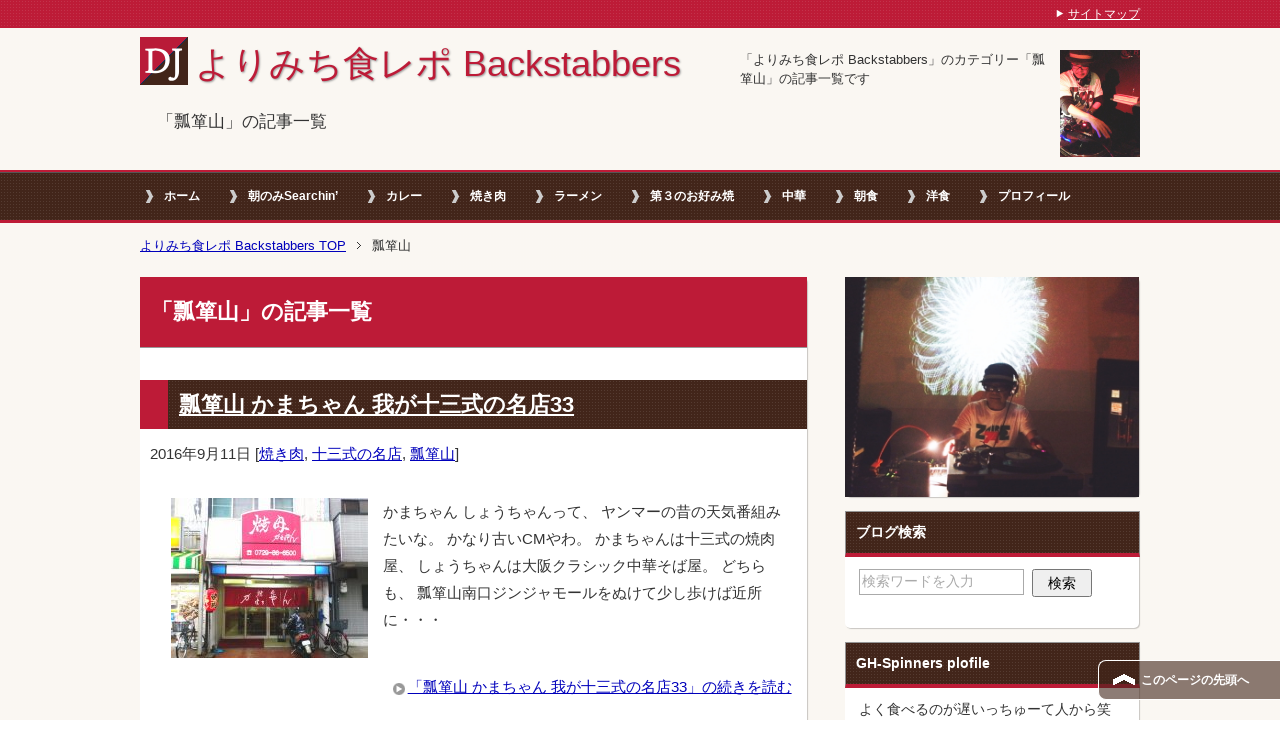

--- FILE ---
content_type: text/html; charset=UTF-8
request_url: http://shoku-repo.com/category/%E7%93%A2%E7%AE%AA%E5%B1%B1/
body_size: 13914
content:
<!DOCTYPE html PUBLIC "-//W3C//DTD XHTML 1.0 Transitional//EN" "http://www.w3.org/TR/xhtml1/DTD/xhtml1-transitional.dtd">
<html xmlns="http://www.w3.org/1999/xhtml" dir="ltr" xml:lang="ja" lang="ja" xmlns:fb="http://www.facebook.com/2008/fbml">
<head>
<meta http-equiv="Content-Type" content="text/html; charset=UTF-8" />
<title>「瓢箪山」の記事一覧 | よりみち食レポ Backstabbers</title>
<meta name="viewport" content="width=device-width, initial-scale=1.0" />
<meta name="keywords" content="食レポ,ブログ,焼き肉" />
<meta name="description" content="「瓢箪山」の記事一覧" />
<meta http-equiv="Content-Style-Type" content="text/css" />
<meta http-equiv="Content-Script-Type" content="text/javascript" />
<!--[if IE]><meta http-equiv="imagetoolbar" content="no" /><![endif]-->

<link rel="stylesheet" href="http://shoku-repo.com/wp-content/themes/keni62_wp_cool_151020/common.css" type="text/css" media="all" />
<link rel="stylesheet" href="http://shoku-repo.com/wp-content/themes/keni62_wp_cool_151020/layout.css" type="text/css" media="all" />
<link rel="stylesheet" href="http://shoku-repo.com/wp-content/themes/keni62_wp_cool_151020/design.css" type="text/css" media="all" />
<link rel="stylesheet" href="http://shoku-repo.com/wp-content/themes/keni62_wp_cool_151020/mobile.css" type="text/css" media="all" />
<link rel="stylesheet" href="http://shoku-repo.com/wp-content/themes/keni62_wp_cool_151020/mobile_layout.css" type="text/css" media="all" />
<link rel="stylesheet" href="http://shoku-repo.com/wp-content/themes/keni62_wp_cool_151020/advanced.css" type="text/css" media="all" />
<link rel="stylesheet" href="http://shoku-repo.com/wp-content/themes/keni62_wp_cool_151020/print.css" type="text/css" media="print" />

<link rel="shortcut icon" type="image/x-icon" href="http://shoku-repo.com/wp-content/themes/keni62_wp_cool_151020/favicon.ico" />
<link rel="apple-touch-icon" href="http://shoku-repo.com/wp-content/themes/keni62_wp_cool_151020/images/home-icon.png" />
<link rel="alternate" type="application/atom+xml" title="よりみち食レポ Backstabbers Atom Feed" href="http://shoku-repo.com/feed/atom/" />
<link rel='dns-prefetch' href='//s.w.org' />
<link rel="alternate" type="application/rss+xml" title="よりみち食レポ Backstabbers &raquo; フィード" href="http://shoku-repo.com/feed/" />
<link rel="alternate" type="application/rss+xml" title="よりみち食レポ Backstabbers &raquo; コメントフィード" href="http://shoku-repo.com/comments/feed/" />
<link rel="alternate" type="application/rss+xml" title="よりみち食レポ Backstabbers &raquo; 瓢箪山 カテゴリーのフィード" href="http://shoku-repo.com/category/%e7%93%a2%e7%ae%aa%e5%b1%b1/feed/" />
		<script type="text/javascript">
			window._wpemojiSettings = {"baseUrl":"https:\/\/s.w.org\/images\/core\/emoji\/12.0.0-1\/72x72\/","ext":".png","svgUrl":"https:\/\/s.w.org\/images\/core\/emoji\/12.0.0-1\/svg\/","svgExt":".svg","source":{"concatemoji":"http:\/\/shoku-repo.com\/wp-includes\/js\/wp-emoji-release.min.js?ver=5.3.20"}};
			!function(e,a,t){var n,r,o,i=a.createElement("canvas"),p=i.getContext&&i.getContext("2d");function s(e,t){var a=String.fromCharCode;p.clearRect(0,0,i.width,i.height),p.fillText(a.apply(this,e),0,0);e=i.toDataURL();return p.clearRect(0,0,i.width,i.height),p.fillText(a.apply(this,t),0,0),e===i.toDataURL()}function c(e){var t=a.createElement("script");t.src=e,t.defer=t.type="text/javascript",a.getElementsByTagName("head")[0].appendChild(t)}for(o=Array("flag","emoji"),t.supports={everything:!0,everythingExceptFlag:!0},r=0;r<o.length;r++)t.supports[o[r]]=function(e){if(!p||!p.fillText)return!1;switch(p.textBaseline="top",p.font="600 32px Arial",e){case"flag":return s([127987,65039,8205,9895,65039],[127987,65039,8203,9895,65039])?!1:!s([55356,56826,55356,56819],[55356,56826,8203,55356,56819])&&!s([55356,57332,56128,56423,56128,56418,56128,56421,56128,56430,56128,56423,56128,56447],[55356,57332,8203,56128,56423,8203,56128,56418,8203,56128,56421,8203,56128,56430,8203,56128,56423,8203,56128,56447]);case"emoji":return!s([55357,56424,55356,57342,8205,55358,56605,8205,55357,56424,55356,57340],[55357,56424,55356,57342,8203,55358,56605,8203,55357,56424,55356,57340])}return!1}(o[r]),t.supports.everything=t.supports.everything&&t.supports[o[r]],"flag"!==o[r]&&(t.supports.everythingExceptFlag=t.supports.everythingExceptFlag&&t.supports[o[r]]);t.supports.everythingExceptFlag=t.supports.everythingExceptFlag&&!t.supports.flag,t.DOMReady=!1,t.readyCallback=function(){t.DOMReady=!0},t.supports.everything||(n=function(){t.readyCallback()},a.addEventListener?(a.addEventListener("DOMContentLoaded",n,!1),e.addEventListener("load",n,!1)):(e.attachEvent("onload",n),a.attachEvent("onreadystatechange",function(){"complete"===a.readyState&&t.readyCallback()})),(n=t.source||{}).concatemoji?c(n.concatemoji):n.wpemoji&&n.twemoji&&(c(n.twemoji),c(n.wpemoji)))}(window,document,window._wpemojiSettings);
		</script>
		<style type="text/css">
img.wp-smiley,
img.emoji {
	display: inline !important;
	border: none !important;
	box-shadow: none !important;
	height: 1em !important;
	width: 1em !important;
	margin: 0 .07em !important;
	vertical-align: -0.1em !important;
	background: none !important;
	padding: 0 !important;
}
</style>
	<link rel='stylesheet' id='yarppWidgetCss-css'  href='http://shoku-repo.com/wp-content/plugins/yet-another-related-posts-plugin/style/widget.css?ver=5.3.20' type='text/css' media='all' />
<link rel='stylesheet' id='wp-block-library-css'  href='http://shoku-repo.com/wp-includes/css/dist/block-library/style.min.css?ver=5.3.20' type='text/css' media='all' />
<link rel='stylesheet' id='wordpress-popular-posts-css-css'  href='http://shoku-repo.com/wp-content/plugins/wordpress-popular-posts/assets/css/wpp.css?ver=5.0.2' type='text/css' media='all' />
<script type='text/javascript' src='http://shoku-repo.com/wp-includes/js/jquery/jquery.js?ver=1.12.4-wp'></script>
<script type='text/javascript' src='http://shoku-repo.com/wp-includes/js/jquery/jquery-migrate.min.js?ver=1.4.1'></script>
<script type='text/javascript'>
/* <![CDATA[ */
var wpp_params = {"sampling_active":"0","sampling_rate":"100","ajax_url":"http:\/\/shoku-repo.com\/wp-json\/wordpress-popular-posts\/v1\/popular-posts","ID":"","token":"f71e7eebf5","debug":""};
/* ]]> */
</script>
<script type='text/javascript' src='http://shoku-repo.com/wp-content/plugins/wordpress-popular-posts/assets/js/wpp-5.0.0.min.js?ver=5.0.2'></script>
<link rel='https://api.w.org/' href='http://shoku-repo.com/wp-json/' />
<link rel="EditURI" type="application/rsd+xml" title="RSD" href="http://shoku-repo.com/xmlrpc.php?rsd" />
<link rel="wlwmanifest" type="application/wlwmanifest+xml" href="http://shoku-repo.com/wp-includes/wlwmanifest.xml" /> 
<meta name="generator" content="WordPress 5.3.20" />
<style type="text/css">.recentcomments a{display:inline !important;padding:0 !important;margin:0 !important;}</style>
<script async src="//pagead2.googlesyndication.com/pagead/js/adsbygoogle.js"></script>
<script>
  (adsbygoogle = window.adsbygoogle || []).push({
    google_ad_client: "ca-pub-3760174107829820",
    enable_page_level_ads: true
  });
</script>

<script>
  (function(i,s,o,g,r,a,m){i['GoogleAnalyticsObject']=r;i[r]=i[r]||function(){
  (i[r].q=i[r].q||[]).push(arguments)},i[r].l=1*new Date();a=s.createElement(o),
  m=s.getElementsByTagName(o)[0];a.async=1;a.src=g;m.parentNode.insertBefore(a,m)
  })(window,document,'script','//www.google-analytics.com/analytics.js','ga');

  ga('create', 'UA-69246761-1', 'auto');
  ga('send', 'pageview');

</script>

</head>

<body class="archive category category-306 col2">

<div id="fb-root"></div>
<div id="container">


<!--▼ヘッダー-->
<div id="header">
<div id="header-in">

<div id="header-title">
<p class="header-logo"><a href="http://shoku-repo.com">よりみち食レポ Backstabbers</a></p>


<h1>「瓢箪山」の記事一覧</h1>
</div>

<div id="header-text">
<div class="right w20"><a href="http://shoku-repo.com/wp-content/uploads/2016/01/GH-Spinners3.jpg" rel="attachment wp-att-1065"><img src="http://shoku-repo.com/wp-content/uploads/2016/01/GH-Spinners3.jpg" alt="GH-Spinners" width="100%"></a></div><p>「よりみち食レポ Backstabbers」のカテゴリー「瓢箪山」の記事一覧です</p>
</div>

</div>
</div>
<!--▲ヘッダー-->


<!--▼グローバルナビ-->
<div id="global-nav">
<dl id="global-nav-in">
<dt class="btn-gnav">メニュー</dt>
<dd class="menu-wrap">
<ul id="menu" class="menu">
<li id="menu-item-778" class="first menu-item menu-item-type-custom menu-item-object-custom menu-item-home menu-item-778"><a href="http://shoku-repo.com/">ホーム</a></li>
<li id="menu-item-3193" class="menu-item menu-item-type-taxonomy menu-item-object-category menu-item-3193"><a href="http://shoku-repo.com/category/%e6%9c%9d%e3%81%ae%e3%81%bf/">朝のみSearchin&#8217;</a></li>
<li id="menu-item-780" class="menu-item menu-item-type-taxonomy menu-item-object-category menu-item-780"><a href="http://shoku-repo.com/category/%e3%82%ab%e3%83%ac%e3%83%bc/">カレー</a></li>
<li id="menu-item-781" class="menu-item menu-item-type-taxonomy menu-item-object-category menu-item-has-children menu-item-781"><a href="http://shoku-repo.com/category/%e7%84%bc%e3%81%8d%e8%82%89/">焼き肉</a><ul class="sub-menu">	<li id="menu-item-784" class="menu-item menu-item-type-taxonomy menu-item-object-category menu-item-784"><a href="http://shoku-repo.com/category/%e5%8d%81%e4%b8%89%e5%bc%8f%e3%81%ae%e5%90%8d%e5%ba%97/">十三式の名店</a></li>
<li id="menu-item-939" class="menu-item menu-item-type-taxonomy menu-item-object-category menu-item-939"><a href="http://shoku-repo.com/category/%e5%8d%81%e4%b8%89%e5%bc%8f%e3%81%ae%e5%90%8d%e5%ba%97-%e7%95%aa%e5%a4%96%e7%b7%a8/">十三式の名店 番外編</a></li>
<li id="menu-item-1850" class="menu-item menu-item-type-taxonomy menu-item-object-category menu-item-1850"><a href="http://shoku-repo.com/category/%e5%8d%93%e4%b8%8a%e3%82%b3%e3%83%b3%e3%83%ad%e5%9b%b3%e9%91%91/">卓上コンロ図鑑</a></li>
</ul></li>
<li id="menu-item-782" class="menu-item menu-item-type-taxonomy menu-item-object-category menu-item-has-children menu-item-782"><a href="http://shoku-repo.com/category/%e3%83%a9%e3%83%bc%e3%83%a1%e3%83%b3/">ラーメン</a><ul class="sub-menu">	<li id="menu-item-785" class="menu-item menu-item-type-taxonomy menu-item-object-category menu-item-785"><a href="http://shoku-repo.com/category/%e5%a4%a7%e9%98%aa%e3%83%a9%e3%83%bc%e3%83%a1%e3%83%b3/">大阪ラーメン</a></li>
</ul></li>
<li id="menu-item-786" class="menu-item menu-item-type-taxonomy menu-item-object-category menu-item-786"><a href="http://shoku-repo.com/category/%e3%81%8a%e5%a5%bd%e3%81%bf%e7%84%bc%e3%81%8d/">第３のお好み焼</a></li>
<li id="menu-item-787" class="menu-item menu-item-type-taxonomy menu-item-object-category menu-item-has-children menu-item-787"><a href="http://shoku-repo.com/category/%e4%b8%ad%e8%8f%af/">中華</a><ul class="sub-menu">	<li id="menu-item-788" class="menu-item menu-item-type-taxonomy menu-item-object-category menu-item-788"><a href="http://shoku-repo.com/category/%e5%8c%97%e4%ba%ac%e6%96%99%e7%90%86/">北京料理</a></li>
</ul></li>
<li id="menu-item-789" class="menu-item menu-item-type-taxonomy menu-item-object-category menu-item-789"><a href="http://shoku-repo.com/category/%e6%9c%9d%e9%a3%9f/">朝食</a></li>
<li id="menu-item-783" class="menu-item menu-item-type-taxonomy menu-item-object-category menu-item-783"><a href="http://shoku-repo.com/category/%e6%b4%8b%e9%a3%9f/">洋食</a></li>
<li id="menu-item-779" class="menu-item menu-item-type-post_type menu-item-object-page menu-item-779"><a href="http://shoku-repo.com/profile/">プロフィール</a></li>
</ul>
</dd>
</dl>
</div>
<!--▲グローバルナビ-->


<!--main-->
<div id="main">
<!--main-in-->
<div id="main-in">

<!--▼パン屑ナビ-->
<div id="breadcrumbs">
<ol>
<li class="first" itemscope="itemscope" itemtype="http://data-vocabulary.org/Breadcrumb"><a href="http://shoku-repo.com" itemprop="url"><span itemprop="title">よりみち食レポ Backstabbers TOP</span></a></li>
<li><span>瓢箪山</span></li>
</ol>
</div>
<!--▲パン屑ナビ-->

<!--▽メイン＆サブ-->
<div id="main-and-sub">

<!--▽メインコンテンツ-->
<div id="main-contents">


<p class="archive-title">「瓢箪山」の記事一覧</p>





<div class="post">
<h2 class="post-title"><a href="http://shoku-repo.com/%e7%84%bc%e3%81%8d%e8%82%89/%e7%93%a2%e7%ae%aa%e5%b1%b1-%e3%81%8b%e3%81%be%e3%81%a1%e3%82%83%e3%82%93-%e6%88%91%e3%81%8c%e5%8d%81%e4%b8%89%e5%bc%8f%e3%81%ae%e5%90%8d%e5%ba%9733/" title="瓢箪山 かまちゃん 我が十三式の名店33">瓢箪山 かまちゃん 我が十三式の名店33</a></h2>
<p class="post-meta m10-l"><span class="post-data">2016年9月11日</span> [<span class="post-cat"><a href="http://shoku-repo.com/category/%e7%84%bc%e3%81%8d%e8%82%89/" rel="category tag">焼き肉</a>, <a href="http://shoku-repo.com/category/%e5%8d%81%e4%b8%89%e5%bc%8f%e3%81%ae%e5%90%8d%e5%ba%97/" rel="category tag">十三式の名店</a>, <a href="http://shoku-repo.com/category/%e7%93%a2%e7%ae%aa%e5%b1%b1/" rel="category tag">瓢箪山</a></span>]</p>
<div class="contents clearfix">

	<div class="article">

	<!--アイキャッチ画像-->
		<div class="left">
	<a href="http://shoku-repo.com/%e7%84%bc%e3%81%8d%e8%82%89/%e7%93%a2%e7%ae%aa%e5%b1%b1-%e3%81%8b%e3%81%be%e3%81%a1%e3%82%83%e3%82%93-%e6%88%91%e3%81%8c%e5%8d%81%e4%b8%89%e5%bc%8f%e3%81%ae%e5%90%8d%e5%ba%9733/" title="瓢箪山 かまちゃん 我が十三式の名店33"><img width="197" height="160" src="http://shoku-repo.com/wp-content/uploads/2016/09/kamachan-197x160.jpg" class="attachment-post-thumbnail size-post-thumbnail wp-post-image" alt="さて、 店舗写真いっとかんと。" /></a>
	</div>
		<!--/アイキャッチ画像-->

	<!--本文抜粋-->
	<p>かまちゃん しょうちゃんって、 ヤンマーの昔の天気番組みたいな。 かなり古いCMやわ。 かまちゃんは十三式の焼肉屋、 しょうちゃんは大阪クラシック中華そば屋。 どちらも、 瓢箪山南口ジンジャモールをぬけて少し歩けば近所に・・・</p>
	<p class="link-next"><a href="http://shoku-repo.com/%e7%84%bc%e3%81%8d%e8%82%89/%e7%93%a2%e7%ae%aa%e5%b1%b1-%e3%81%8b%e3%81%be%e3%81%a1%e3%82%83%e3%82%93-%e6%88%91%e3%81%8c%e5%8d%81%e4%b8%89%e5%bc%8f%e3%81%ae%e5%90%8d%e5%ba%9733/">「瓢箪山 かまちゃん 我が十三式の名店33」の続きを読む</a></p>
	<!--/本文抜粋-->

	</div>
	<!--/article-->

</div>

</div>
<!--/post-->


<div class="post">
<h2 class="post-title"><a href="http://shoku-repo.com/%e7%8e%8b%e5%b0%86/%e5%a4%a7%e9%98%aa%e7%8e%8b%e5%b0%86%e7%93%a2%e7%ae%aa%e5%b1%b1%e5%ba%97-%e7%8e%8b%e5%b0%86%e3%82%af%e3%83%a9%e3%82%b7%e3%83%83%e3%82%af%e3%82%b914/" title="大阪王将瓢箪山店 王将クラシックス14">大阪王将瓢箪山店 王将クラシックス14</a></h2>
<p class="post-meta m10-l"><span class="post-data">2016年9月6日</span> [<span class="post-cat"><a href="http://shoku-repo.com/category/%e9%a4%83%e5%ad%90/" rel="category tag">餃子</a>, <a href="http://shoku-repo.com/category/%e7%8e%8b%e5%b0%86/" rel="category tag">王将クラシックス</a>, <a href="http://shoku-repo.com/category/%e7%93%a2%e7%ae%aa%e5%b1%b1/" rel="category tag">瓢箪山</a></span>]</p>
<div class="contents clearfix">

	<div class="article">

	<!--アイキャッチ画像-->
		<div class="left">
	<a href="http://shoku-repo.com/%e7%8e%8b%e5%b0%86/%e5%a4%a7%e9%98%aa%e7%8e%8b%e5%b0%86%e7%93%a2%e7%ae%aa%e5%b1%b1%e5%ba%97-%e7%8e%8b%e5%b0%86%e3%82%af%e3%83%a9%e3%82%b7%e3%83%83%e3%82%af%e3%82%b914/" title="大阪王将瓢箪山店 王将クラシックス14"><img width="197" height="160" src="http://shoku-repo.com/wp-content/uploads/2016/09/hyotan-197x160.jpg" class="attachment-post-thumbnail size-post-thumbnail wp-post-image" alt="大阪王将 瓢箪山店。" /></a>
	</div>
		<!--/アイキャッチ画像-->

	<!--本文抜粋-->
	<p>瓢箪山には何度もよりみちしてます。 大阪屋台系ラーメンのクラシックス しょうちゃん。 十三式焼肉のかまちゃん。 ほんで、 フランチャイズの大阪王将、 完全オリジナル店装の 大阪王将 瓢箪山店。 駅の北側は サンロード商店・・・</p>
	<p class="link-next"><a href="http://shoku-repo.com/%e7%8e%8b%e5%b0%86/%e5%a4%a7%e9%98%aa%e7%8e%8b%e5%b0%86%e7%93%a2%e7%ae%aa%e5%b1%b1%e5%ba%97-%e7%8e%8b%e5%b0%86%e3%82%af%e3%83%a9%e3%82%b7%e3%83%83%e3%82%af%e3%82%b914/">「大阪王将瓢箪山店 王将クラシックス14」の続きを読む</a></p>
	<!--/本文抜粋-->

	</div>
	<!--/article-->

</div>

</div>
<!--/post-->



</div>
<!--△メインコンテンツ-->


<!--▽サブコンテンツ-->
<!--△サブコンテンツ-->


</div>
<!--△メイン＆サブ-->


<!--▼サイドバー-->
	<div id="sidebar" class="sub-column">
	<div class="sidebar-btn">サイドバー</div>
	<div id="sidebar-in">
<div id="text-9" class="contents widget-conts widget_text">			<div class="textwidget"><div style="margin: -1em;"><a href="http://shoku-repo.com/wp-content/uploads/2016/08/prof.jpg"><img src="http://shoku-repo.com/wp-content/uploads/2016/08/prof.jpg" alt="GH-Spinners" width="100%" ></a></div></div>
		</div><div id="search-2" class="contents widget-conts widget_search"><h3>ブログ検索</h3><form role="search" method="get" id="searchform" action="http://shoku-repo.com/">
	<dl class="search-box">
		<dt><input type="text" class="search" value="" name="s" id="s" /></dt>
		<dd><input type="submit" id="searchsubmit" value="検索" /></dd>
	</dl>
</form></div><div id="text-2" class="contents widget-conts widget_text"><h3>GH-Spinners plofile</h3>			<div class="textwidget"><p>よく食べるのが遅いっちゅーて人から笑われながら言われてます。
遅いんのどこがあかんのや！</p><br>
<p>食は文化やからね。</p>
<br>
<p>よく味わって楽しんでたべんと。
営業してる同僚は職業柄、食うのはやいからなぁ。</p>
<br>
<p>食は文化って言いながら、レストランちゅーのもなかなか舌にあいませんなぁ。
カウンターとか、きたなシュランみたいなのが最高ちゃいますか。</p>
<br>
<div class="al-c"><a href="http://shoku-repo.com/wp-content/uploads/2016/01/GH-Spinners1.jpg" rel="attachment wp-att-1063"><img src="http://shoku-repo.com/wp-content/uploads/2016/01/GH-Spinners1.jpg" alt="GH-Spinners" width="80%"></a></div>
<br>
<p class="link-next"><a href="http://shoku-repo.com/profile/">詳しいプロフィールはこちら</a></p></div>
		</div><div id="text-8" class="contents widget-conts widget_text">			<div class="textwidget"><div class="img-conlo">
<p class="al-c p30-t b f18em white shadow2"><a href="http://shoku-repo.com/category/%E5%8D%93%E4%B8%8A%E3%82%B3%E3%83%B3%E3%83%AD%E5%9B%B3%E9%91%91/">卓上コンロ図鑑▶</a></p></div></div>
		</div>		<div id="recent-posts-2" class="contents widget-conts widget_recent_entries">		<h3>最近の投稿</h3>		<ul>
											<li>
					<a href="http://shoku-repo.com/%e5%8d%9a%e5%a4%9a%e5%a4%a9%e3%81%b7%e3%82%89/%e9%bb%92%e9%96%80-%e3%81%88%e3%81%b3%e3%81%ae%e3%82%84-%e5%8d%9a%e5%a4%9a%e5%a4%a9%e3%81%b7%e3%82%89%e3%82%b9%e3%82%bf%e3%82%a4%e3%83%ab/">黒門 えびのや 博多天ぷらスタイル</a>
									</li>
											<li>
					<a href="http://shoku-repo.com/%e5%8d%9a%e5%a4%9a%e5%a4%a9%e3%81%b7%e3%82%89/%e5%a4%a7%e6%89%8b%e7%94%ba-%e5%8d%9a%e5%a4%9a%e5%a4%a9%e3%81%b7%e3%82%89-%e3%82%84%e3%81%be%e3%81%bf-%e3%81%af%e3%81%a9%e3%82%84%e3%81%ad%e3%82%93%ef%bc%9f/">大手町 博多天ぷら やまみ はどやねん？</a>
									</li>
											<li>
					<a href="http://shoku-repo.com/%e5%85%83%e4%bd%8f%e5%90%89/%e5%85%83%e4%bd%8f%e5%90%89-%e3%81%aa%e3%81%90%e3%82%84-%e3%81%9a%e3%81%b0%e3%82%8a%e5%8d%9a%e5%a4%9a%e5%a4%a9%e3%81%b7%e3%82%89%e3%82%92%e5%a0%aa%e8%83%bd/">元住吉 なぐや ずばり博多天ぷらを堪能</a>
									</li>
											<li>
					<a href="http://shoku-repo.com/%e6%9c%9d%e3%81%ae%e3%81%bf/%e9%b6%b4%e6%a9%8b-%e9%a3%9f%e5%a0%82%e3%82%88%e3%81%82%e3%81%91-%e5%a4%a7%e9%98%aa%e6%9c%9d%e5%91%91%e3%81%bfsearchin/">鶴橋 食堂よあけ 大阪朝呑みSearchin&#8217;</a>
									</li>
											<li>
					<a href="http://shoku-repo.com/%e6%9c%9d%e3%81%ae%e3%81%bf/%e6%a8%aa%e6%b5%9c-%e5%85%ab%e8%a7%92%e3%83%9d%e3%83%ab%e3%82%bf%e5%ba%97-%e6%9c%9d%e5%91%91%e3%81%bfsearchin/">横浜 八角ポルタ店 朝呑みSearchin&#8217;</a>
									</li>
					</ul>
		</div>
<div id="wpp-2" class="contents widget-conts popular-posts">
<h3>よく読まれている記事 TOP10</h3>
<!-- WordPress Popular Posts -->

<ul class="wpp-list wpp-list-with-thumbnails">
<li>
<a href="http://shoku-repo.com/%e6%9c%9d%e3%81%ae%e3%81%bf/%e5%af%bf%e7%94%ba-%e9%a3%9f%e6%9d%90%e3%82%b9%e3%83%bc%e3%83%91%e3%83%bc%e3%83%9e%e3%83%ab%e3%82%ad%e3%83%b3%e5%b1%8b-%e6%a8%aa%e6%b5%9c%e3%83%89%e3%83%a4%e8%a1%97%e3%81%a7%e6%9c%9d%e5%91%91/" title="寿町  食材スーパーマルキン屋 横浜ドヤ街で朝呑み" target="_self"><img data-img-src="http://shoku-repo.com/wp-content/uploads/wordpress-popular-posts/3153-featured-25x25.jpg" width="25" height="25" alt="寿町 食材スーパーマルキン屋 横浜ドヤ街で朝呑み" class="wpp-thumbnail wpp_featured wpp-lazyload wpp_cached_thumb" /></a>
<a href="http://shoku-repo.com/%e6%9c%9d%e3%81%ae%e3%81%bf/%e5%af%bf%e7%94%ba-%e9%a3%9f%e6%9d%90%e3%82%b9%e3%83%bc%e3%83%91%e3%83%bc%e3%83%9e%e3%83%ab%e3%82%ad%e3%83%b3%e5%b1%8b-%e6%a8%aa%e6%b5%9c%e3%83%89%e3%83%a4%e8%a1%97%e3%81%a7%e6%9c%9d%e5%91%91/" title="寿町  食材スーパーマルキン屋 横浜ドヤ街で朝呑み" class="wpp-post-title" target="_self">寿町  食材スーパーマルキン屋...</a>
</li>
<li>
<a href="http://shoku-repo.com/%e7%84%bc%e3%81%8d%e8%82%89/%e3%82%86%e3%82%8a-%e6%88%91%e3%81%8c%e5%8d%81%e4%b8%89%e5%bc%8f%e3%81%ae%e5%90%8d%e5%ba%97-%e7%95%aa%e5%a4%96%e7%b7%a8/" title="ゆり 我が十三式の名店 番外編" target="_self"><img data-img-src="http://shoku-repo.com/wp-content/uploads/wordpress-popular-posts/878-featured-25x25.jpg" width="25" height="25" alt="ゆり 我が十三式の名店 番外編" class="wpp-thumbnail wpp_featured wpp-lazyload wpp_cached_thumb" /></a>
<a href="http://shoku-repo.com/%e7%84%bc%e3%81%8d%e8%82%89/%e3%82%86%e3%82%8a-%e6%88%91%e3%81%8c%e5%8d%81%e4%b8%89%e5%bc%8f%e3%81%ae%e5%90%8d%e5%ba%97-%e7%95%aa%e5%a4%96%e7%b7%a8/" title="ゆり 我が十三式の名店 番外編" class="wpp-post-title" target="_self">ゆり 我が十三式の名店 番外編...</a>
</li>
<li>
<a href="http://shoku-repo.com/%e3%82%ab%e3%83%ac%e3%83%bc/%e3%82%ab%e3%83%ac%e3%83%bc%e3%83%81%e3%82%a7%e3%83%bc%e3%83%b3%e5%ba%97/" title="カレーチェーン店" target="_self"><img data-img-src="http://shoku-repo.com/wp-content/uploads/wordpress-popular-posts/43-featured-25x25.jpg" width="25" height="25" alt="カレーチェーン店のうんちく" class="wpp-thumbnail wpp_featured wpp-lazyload wpp_cached_thumb" /></a>
<a href="http://shoku-repo.com/%e3%82%ab%e3%83%ac%e3%83%bc/%e3%82%ab%e3%83%ac%e3%83%bc%e3%83%81%e3%82%a7%e3%83%bc%e3%83%b3%e5%ba%97/" title="カレーチェーン店" class="wpp-post-title" target="_self">カレーチェーン店...</a>
</li>
<li>
<a href="http://shoku-repo.com/%e4%b8%ad%e8%8f%af/%e9%a4%83%e5%ad%90%e3%81%ae%e7%8e%8b%e5%b0%86-%e6%ba%9d%e3%81%ae%e5%8f%a3%e5%ba%97-%e6%9d%b1%e4%ba%ac%e3%81%ae%e7%8e%8b%e5%b0%86%e4%ba%8b%e6%83%85/" title="餃子の王将 溝の口店 東京の王将事情" target="_self"><img data-img-src="http://shoku-repo.com/wp-content/uploads/wordpress-popular-posts/1141-featured-25x25.jpg" width="25" height="25" alt="餃子の王将 溝の口店 東京の王将事情" class="wpp-thumbnail wpp_featured wpp-lazyload wpp_cached_thumb" /></a>
<a href="http://shoku-repo.com/%e4%b8%ad%e8%8f%af/%e9%a4%83%e5%ad%90%e3%81%ae%e7%8e%8b%e5%b0%86-%e6%ba%9d%e3%81%ae%e5%8f%a3%e5%ba%97-%e6%9d%b1%e4%ba%ac%e3%81%ae%e7%8e%8b%e5%b0%86%e4%ba%8b%e6%83%85/" title="餃子の王将 溝の口店 東京の王将事情" class="wpp-post-title" target="_self">餃子の王将 溝の口店 東京の王将...</a>
</li>
<li>
<a href="http://shoku-repo.com/%e3%83%a9%e3%83%bc%e3%83%a1%e3%83%b3/%e5%a4%a7%e9%98%aa%e3%83%a9%e3%83%bc%e3%83%a1%e3%83%b3-afterimage/" title="大阪ラーメン afterimage" target="_self"><img data-img-src="http://shoku-repo.com/wp-content/uploads/wordpress-popular-posts/804-featured-25x25.jpg" width="25" height="25" alt="大阪ラーメン afterimage" class="wpp-thumbnail wpp_featured wpp-lazyload wpp_cached_thumb" /></a>
<a href="http://shoku-repo.com/%e3%83%a9%e3%83%bc%e3%83%a1%e3%83%b3/%e5%a4%a7%e9%98%aa%e3%83%a9%e3%83%bc%e3%83%a1%e3%83%b3-afterimage/" title="大阪ラーメン afterimage" class="wpp-post-title" target="_self">大阪ラーメン afterimag...</a>
</li>
<li>
<a href="http://shoku-repo.com/%e4%b8%ad%e8%8f%af/%e5%a4%a7%e9%98%aa%e7%8e%8b%e5%b0%86-%e5%ae%88%e5%8f%a3%e5%ba%97-%e7%8e%8b%e5%b0%86%e3%82%af%e3%83%a9%e3%83%83%e3%82%b7%e3%83%83%e3%82%af%e3%82%b9-1/" title="大阪王将 守口店 王将クラッシックス 1" target="_self"><img data-img-src="http://shoku-repo.com/wp-content/uploads/wordpress-popular-posts/814-featured-25x25.jpg" width="25" height="25" alt="王将クラッシックス 1" class="wpp-thumbnail wpp_featured wpp-lazyload wpp_cached_thumb" /></a>
<a href="http://shoku-repo.com/%e4%b8%ad%e8%8f%af/%e5%a4%a7%e9%98%aa%e7%8e%8b%e5%b0%86-%e5%ae%88%e5%8f%a3%e5%ba%97-%e7%8e%8b%e5%b0%86%e3%82%af%e3%83%a9%e3%83%83%e3%82%b7%e3%83%83%e3%82%af%e3%82%b9-1/" title="大阪王将 守口店 王将クラッシックス 1" class="wpp-post-title" target="_self">大阪王将 守口店 王将クラッシッ...</a>
</li>
<li>
<a href="http://shoku-repo.com/%e7%84%bc%e3%81%8d%e8%82%89/%e5%8b%95%e7%89%a9%e5%9c%92%e5%89%8d-%e5%a4%a7%e5%af%85%e9%a3%9f%e5%a0%82-%e6%88%91%e3%81%8c%e5%8d%81%e4%b8%89%e5%bc%8f%e3%81%ae%e5%90%8d%e5%ba%9724/" title="動物園前 大寅食堂 我が十三式の名店24" target="_self"><img data-img-src="http://shoku-repo.com/wp-content/uploads/wordpress-popular-posts/1871-featured-25x25.jpg" width="25" height="25" alt="もう一軒は、夜営業だけの 焼肉 大寅食堂。" class="wpp-thumbnail wpp_featured wpp-lazyload wpp_cached_thumb" /></a>
<a href="http://shoku-repo.com/%e7%84%bc%e3%81%8d%e8%82%89/%e5%8b%95%e7%89%a9%e5%9c%92%e5%89%8d-%e5%a4%a7%e5%af%85%e9%a3%9f%e5%a0%82-%e6%88%91%e3%81%8c%e5%8d%81%e4%b8%89%e5%bc%8f%e3%81%ae%e5%90%8d%e5%ba%9724/" title="動物園前 大寅食堂 我が十三式の名店24" class="wpp-post-title" target="_self">動物園前 大寅食堂 我が十三式の...</a>
</li>
<li>
<a href="http://shoku-repo.com/%e3%82%ab%e3%83%ac%e3%83%bc/%e4%bb%8a%e6%97%a5%e3%81%af%e4%b9%85%e3%80%85%e3%81%ab%e7%a5%9e%e4%bf%9d%e7%94%ba%e3%80%81%e3%82%b8%e3%83%a3%e3%82%ba-%e3%82%aa%e3%83%aa%e3%83%b3%e3%83%91%e3%82%b9/" title="今日は久々に神保町、ジャズ オリンパス" target="_self"><img data-img-src="http://shoku-repo.com/wp-content/uploads/wordpress-popular-posts/30-featured-25x25.jpg" width="25" height="25" alt="" class="wpp-thumbnail wpp_featured wpp-lazyload wpp_cached_thumb" /></a>
<a href="http://shoku-repo.com/%e3%82%ab%e3%83%ac%e3%83%bc/%e4%bb%8a%e6%97%a5%e3%81%af%e4%b9%85%e3%80%85%e3%81%ab%e7%a5%9e%e4%bf%9d%e7%94%ba%e3%80%81%e3%82%b8%e3%83%a3%e3%82%ba-%e3%82%aa%e3%83%aa%e3%83%b3%e3%83%91%e3%82%b9/" title="今日は久々に神保町、ジャズ オリンパス" class="wpp-post-title" target="_self">今日は久々に神保町、ジャズ オリ...</a>
</li>
<li>
<a href="http://shoku-repo.com/%e3%83%a9%e3%83%bc%e3%83%a1%e3%83%b3/%e9%b7%ba%e6%b2%bc-%e5%85%83%e7%a5%96%e3%83%8b%e3%83%a5%e3%83%bc%e3%82%bf%e3%83%b3%e3%82%bf%e3%83%b3%e3%83%a1%e3%83%b3-%e3%81%84%e3%81%9d%e6%ba%90-%e3%83%8b%e3%83%b3%e3%83%8b%e3%82%af%e3%81%be/" title="鷺沼 元祖ニュータンタンメン いそ源 ニンニクまみれナイトは続く" target="_self"><img data-img-src="http://shoku-repo.com/wp-content/uploads/wordpress-popular-posts/1981-featured-25x25.jpg" width="25" height="25" alt="鷺沼 元祖ニュータンタンメン いそ源 ニンニクまみれナイトは続く" class="wpp-thumbnail wpp_featured wpp-lazyload wpp_cached_thumb" /></a>
<a href="http://shoku-repo.com/%e3%83%a9%e3%83%bc%e3%83%a1%e3%83%b3/%e9%b7%ba%e6%b2%bc-%e5%85%83%e7%a5%96%e3%83%8b%e3%83%a5%e3%83%bc%e3%82%bf%e3%83%b3%e3%82%bf%e3%83%b3%e3%83%a1%e3%83%b3-%e3%81%84%e3%81%9d%e6%ba%90-%e3%83%8b%e3%83%b3%e3%83%8b%e3%82%af%e3%81%be/" title="鷺沼 元祖ニュータンタンメン いそ源 ニンニクまみれナイトは続く" class="wpp-post-title" target="_self">鷺沼 元祖ニュータンタンメン い...</a>
</li>
<li>
<a href="http://shoku-repo.com/%e5%8d%97%e5%8d%83%e4%bd%8f/%e5%8d%97%e5%8d%83%e4%bd%8f-%e3%81%a8%e3%82%93%e3%81%8b%e3%81%a4%e7%be%8e%e4%b9%83%e5%b1%8b-%e5%b1%b1%e8%b0%b7%e6%98%bc%e9%a3%af/" title="南千住 とんかつ美乃屋 山谷昼飯" target="_self"><img data-img-src="http://shoku-repo.com/wp-content/uploads/wordpress-popular-posts/2736-featured-25x25.jpg" width="25" height="25" alt="南千住 とんかつ美乃屋 山谷昼飯" class="wpp-thumbnail wpp_featured wpp-lazyload wpp_cached_thumb" /></a>
<a href="http://shoku-repo.com/%e5%8d%97%e5%8d%83%e4%bd%8f/%e5%8d%97%e5%8d%83%e4%bd%8f-%e3%81%a8%e3%82%93%e3%81%8b%e3%81%a4%e7%be%8e%e4%b9%83%e5%b1%8b-%e5%b1%b1%e8%b0%b7%e6%98%bc%e9%a3%af/" title="南千住 とんかつ美乃屋 山谷昼飯" class="wpp-post-title" target="_self">南千住 とんかつ美乃屋 山谷昼飯...</a>
</li>
</ul>

</div>
<div id="recent-comments-2" class="contents widget-conts widget_recent_comments"><h3>最近のコメント</h3><ul id="recentcomments"><li class="recentcomments"><a href="http://shoku-repo.com/%e7%84%bc%e3%81%8d%e8%82%89/%e6%88%91%e3%81%8c%e5%8d%81%e4%b8%89%e5%bc%8f%e3%81%ae%e5%90%8d%e5%ba%97-%e5%8d%93%e4%b8%8a%e3%82%b3%e3%83%b3%e3%83%ad%e5%9b%b3%e9%91%917/#comment-1071">我が十三式の名店 卓上コンロ図鑑7</a> に <span class="comment-author-link">KIYOKIYO1</span> より</li><li class="recentcomments"><a href="http://shoku-repo.com/%e7%84%bc%e3%81%8d%e8%82%89/%e6%88%91%e3%81%8c%e5%8d%81%e4%b8%89%e5%bc%8f%e3%81%ae%e5%90%8d%e5%ba%97-%e5%8d%93%e4%b8%8a%e3%82%b3%e3%83%b3%e3%83%ad%e5%9b%b3%e9%91%913/#comment-1070">我が十三式の名店 卓上コンロ図鑑3</a> に <span class="comment-author-link">KIYOKIYO1</span> より</li><li class="recentcomments"><a href="http://shoku-repo.com/%e7%84%bc%e3%81%8d%e8%82%89/%e6%88%91%e3%81%8c%e5%8d%81%e4%b8%89%e5%bc%8f%e3%81%ae%e5%90%8d%e5%ba%97-%e5%8d%93%e4%b8%8a%e3%82%b3%e3%83%b3%e3%83%ad%e5%9b%b3%e9%91%915/#comment-1069">我が十三式の名店 卓上コンロ図鑑5</a> に <span class="comment-author-link">KIYOKIYO1</span> より</li><li class="recentcomments"><a href="http://shoku-repo.com/%e7%84%bc%e3%81%8d%e8%82%89/%e5%8d%81%e4%b8%89%e5%bc%8f%e7%84%bc%e8%82%89%e3%81%b8%e3%81%ae%e8%aa%98%e3%81%84-%e3%81%af%e3%82%84%e3%81%97%e6%ba%90/#comment-1066">十三式焼肉への誘い はやし源</a> に <span class="comment-author-link">KIYOKIYO1</span> より</li><li class="recentcomments"><a href="http://shoku-repo.com/%e6%a2%85%e7%94%b0/%e6%a2%85%e7%94%b0-%e3%81%a9%e3%82%93%e3%81%9f%e3%81%8f-%e7%ac%ac3%e3%81%ae%e3%81%8a%e5%a5%bd%e3%81%bf%e7%84%bc%e3%81%8d%e6%8e%a2%e8%a8%aa/#comment-47">梅田 どんたく 第3のお好み焼き探訪</a> に <span class="comment-author-link"><a href='https://www.tsunagujapan.com/8-best-okonomiyaki-restaurant-in-osaka-city/' rel='external nofollow ugc' class='url'>8 Best Okonomiyaki Restaurant in Osaka City | tsunagu Japan</a></span> より</li></ul></div><div id="archives-2" class="contents widget-conts widget_archive"><h3>アーカイブ</h3>		<label class="screen-reader-text" for="archives-dropdown-2">アーカイブ</label>
		<select id="archives-dropdown-2" name="archive-dropdown">
			
			<option value="">月を選択</option>
				<option value='http://shoku-repo.com/2017/07/'> 2017年7月 &nbsp;(1)</option>
	<option value='http://shoku-repo.com/2017/06/'> 2017年6月 &nbsp;(2)</option>
	<option value='http://shoku-repo.com/2016/12/'> 2016年12月 &nbsp;(5)</option>
	<option value='http://shoku-repo.com/2016/11/'> 2016年11月 &nbsp;(6)</option>
	<option value='http://shoku-repo.com/2016/10/'> 2016年10月 &nbsp;(11)</option>
	<option value='http://shoku-repo.com/2016/09/'> 2016年9月 &nbsp;(10)</option>
	<option value='http://shoku-repo.com/2016/08/'> 2016年8月 &nbsp;(19)</option>
	<option value='http://shoku-repo.com/2016/07/'> 2016年7月 &nbsp;(20)</option>
	<option value='http://shoku-repo.com/2016/06/'> 2016年6月 &nbsp;(20)</option>
	<option value='http://shoku-repo.com/2016/05/'> 2016年5月 &nbsp;(27)</option>
	<option value='http://shoku-repo.com/2016/04/'> 2016年4月 &nbsp;(27)</option>
	<option value='http://shoku-repo.com/2016/03/'> 2016年3月 &nbsp;(31)</option>
	<option value='http://shoku-repo.com/2016/02/'> 2016年2月 &nbsp;(31)</option>
	<option value='http://shoku-repo.com/2016/01/'> 2016年1月 &nbsp;(32)</option>
	<option value='http://shoku-repo.com/2015/12/'> 2015年12月 &nbsp;(30)</option>
	<option value='http://shoku-repo.com/2015/11/'> 2015年11月 &nbsp;(35)</option>
	<option value='http://shoku-repo.com/2015/10/'> 2015年10月 &nbsp;(13)</option>

		</select>

<script type="text/javascript">
/* <![CDATA[ */
(function() {
	var dropdown = document.getElementById( "archives-dropdown-2" );
	function onSelectChange() {
		if ( dropdown.options[ dropdown.selectedIndex ].value !== '' ) {
			document.location.href = this.options[ this.selectedIndex ].value;
		}
	}
	dropdown.onchange = onSelectChange;
})();
/* ]]> */
</script>

		</div><div id="categories-2" class="contents widget-conts widget_categories"><h3>カテゴリー</h3><form action="http://shoku-repo.com" method="get"><label class="screen-reader-text" for="cat">カテゴリー</label><select  name='cat' id='cat' class='postform' >
	<option value='-1'>カテゴリーを選択</option>
	<option class="level-0" value="270">DJ</option>
	<option class="level-0" value="4">カレー</option>
	<option class="level-0" value="2">ラーメン</option>
	<option class="level-0" value="259">餃子</option>
	<option class="level-0" value="134">大阪ラーメン</option>
	<option class="level-0" value="87">焼き肉</option>
	<option class="level-0" value="135">十三式の名店</option>
	<option class="level-0" value="246">卓上コンロ図鑑</option>
	<option class="level-0" value="154">十三式の名店 番外編</option>
	<option class="level-0" value="276">居酒屋</option>
	<option class="level-0" value="212">ステーキ</option>
	<option class="level-0" value="308">鉄板焼</option>
	<option class="level-0" value="70">第３のお好み焼</option>
	<option class="level-0" value="204">たこ焼き</option>
	<option class="level-0" value="82">中華</option>
	<option class="level-0" value="144">王将クラシックス</option>
	<option class="level-0" value="58">北京料理</option>
	<option class="level-0" value="296">台湾料理</option>
	<option class="level-0" value="188">韓国料理</option>
	<option class="level-0" value="278">寿司</option>
	<option class="level-0" value="33">洋食</option>
	<option class="level-0" value="241">パスタ</option>
	<option class="level-0" value="257">食堂</option>
	<option class="level-0" value="245">うなぎ</option>
	<option class="level-0" value="265">朝のみSearchin&#8217;</option>
	<option class="level-0" value="94">朝食</option>
	<option class="level-0" value="277">牛丼</option>
	<option class="level-0" value="304">とんかつ</option>
	<option class="level-0" value="319">博多天ぷら</option>
	<option class="level-0" value="77">釜揚げうどん</option>
	<option class="level-0" value="44">家カレー</option>
	<option class="level-0" value="238">Soul Bar</option>
	<option class="level-0" value="271">赤羽</option>
	<option class="level-0" value="298">朝潮橋</option>
	<option class="level-0" value="255">あびこ</option>
	<option class="level-0" value="22">阿倍野</option>
	<option class="level-0" value="76">アメ村</option>
	<option class="level-0" value="311">綾瀬</option>
	<option class="level-0" value="164">綾野町</option>
	<option class="level-0" value="260">池尻大橋</option>
	<option class="level-0" value="291">池袋</option>
	<option class="level-0" value="314">石川町</option>
	<option class="level-0" value="147">和泉府中</option>
	<option class="level-0" value="148">伊丹</option>
	<option class="level-0" value="234">上野</option>
	<option class="level-0" value="273">鶯谷</option>
	<option class="level-0" value="65">梅田</option>
	<option class="level-0" value="294">江ノ島</option>
	<option class="level-0" value="302">扇町</option>
	<option class="level-0" value="233">大井町</option>
	<option class="level-0" value="21">大国町</option>
	<option class="level-0" value="93">大阪</option>
	<option class="level-0" value="137">王子町</option>
	<option class="level-0" value="100">お茶の水</option>
	<option class="level-0" value="258">外苑前</option>
	<option class="level-0" value="305">鐘ヶ淵</option>
	<option class="level-0" value="185">歌舞伎町</option>
	<option class="level-0" value="282">蒲田</option>
	<option class="level-0" value="244">加美</option>
	<option class="level-0" value="192">上北沢</option>
	<option class="level-0" value="261">上野毛</option>
	<option class="level-0" value="313">亀戸</option>
	<option class="level-0" value="226">川崎</option>
	<option class="level-0" value="242">瓦屋町</option>
	<option class="level-0" value="35">神田</option>
	<option class="level-0" value="34">北加賀屋</option>
	<option class="level-0" value="75">北新地</option>
	<option class="level-0" value="179">北千住</option>
	<option class="level-0" value="149">京橋</option>
	<option class="level-0" value="275">喜連瓜破</option>
	<option class="level-0" value="62">銀座</option>
	<option class="level-0" value="206">錦糸町</option>
	<option class="level-0" value="145">京阪守口</option>
	<option class="level-0" value="170">麹町</option>
	<option class="level-0" value="315">寿町</option>
	<option class="level-0" value="187">駒沢</option>
	<option class="level-0" value="69">堺市</option>
	<option class="level-0" value="59">堺筋本町</option>
	<option class="level-0" value="262">鷺沼</option>
	<option class="level-0" value="151">桜新町</option>
	<option class="level-0" value="136">三軒茶屋</option>
	<option class="level-0" value="201">品川</option>
	<option class="level-0" value="167">信太山</option>
	<option class="level-0" value="153">渋谷</option>
	<option class="level-0" value="79">十三</option>
	<option class="level-0" value="71">昭和町</option>
	<option class="level-0" value="224">新大久保</option>
	<option class="level-0" value="81">新大阪</option>
	<option class="level-0" value="20">心斎橋</option>
	<option class="level-0" value="264">新宿</option>
	<option class="level-0" value="74">新世界</option>
	<option class="level-0" value="24">新橋</option>
	<option class="level-0" value="23">神保町</option>
	<option class="level-0" value="146">吹田</option>
	<option class="level-0" value="111">住吉</option>
	<option class="level-0" value="178">住吉東</option>
	<option class="level-0" value="60">千日前</option>
	<option class="level-0" value="180">園田</option>
	<option class="level-0" value="73">谷四</option>
	<option class="level-0" value="268">谷町九丁目</option>
	<option class="level-0" value="176">塚口</option>
	<option class="level-0" value="215">築地</option>
	<option class="level-0" value="139">津久野</option>
	<option class="level-0" value="317">鶴橋</option>
	<option class="level-0" value="197">寺田町</option>
	<option class="level-0" value="64">天神橋筋</option>
	<option class="level-0" value="92">天王寺</option>
	<option class="level-0" value="138">天満</option>
	<option class="level-0" value="254">動物園前</option>
	<option class="level-0" value="202">東京</option>
	<option class="level-0" value="177">道頓堀</option>
	<option class="level-0" value="299">冨田</option>
	<option class="level-0" value="78">長居</option>
	<option class="level-0" value="256">中津</option>
	<option class="level-0" value="67">中野</option>
	<option class="level-0" value="96">なんば</option>
	<option class="level-0" value="307">西新井</option>
	<option class="level-0" value="57">西大橋</option>
	<option class="level-0" value="301">西田辺</option>
	<option class="level-0" value="41">西成</option>
	<option class="level-0" value="66">日本橋</option>
	<option class="level-0" value="300">野江</option>
	<option class="level-0" value="274">野毛</option>
	<option class="level-0" value="284">蓮沼</option>
	<option class="level-0" value="175">幡ヶ谷</option>
	<option class="level-0" value="225">八丁堀</option>
	<option class="level-0" value="297">花園町</option>
	<option class="level-0" value="293">葉山</option>
	<option class="level-0" value="45">針中野</option>
	<option class="level-0" value="200">東上野</option>
	<option class="level-0" value="25">東銀座</option>
	<option class="level-0" value="150">東住吉</option>
	<option class="level-0" value="309">東向島</option>
	<option class="level-0" value="36">肥後橋</option>
	<option class="level-0" value="306" selected="selected">瓢箪山</option>
	<option class="level-0" value="174">平野</option>
	<option class="level-0" value="295">二子新地</option>
	<option class="level-0" value="182">二子玉川</option>
	<option class="level-0" value="310">不動前</option>
	<option class="level-0" value="37">本町</option>
	<option class="level-0" value="312">町屋</option>
	<option class="level-0" value="272">三河島</option>
	<option class="level-0" value="95">三国ヶ丘</option>
	<option class="level-0" value="292">三宿</option>
	<option class="level-0" value="186">溝ノ口</option>
	<option class="level-0" value="266">三田</option>
	<option class="level-0" value="243">弥刀</option>
	<option class="level-0" value="205">緑橋</option>
	<option class="level-0" value="213">南茨木</option>
	<option class="level-0" value="303">南千住</option>
	<option class="level-0" value="29">南森町</option>
	<option class="level-0" value="209">都島</option>
	<option class="level-0" value="267">宮崎台</option>
	<option class="level-0" value="237">武蔵新城</option>
	<option class="level-0" value="318">元住吉</option>
	<option class="level-0" value="217">矢田</option>
	<option class="level-0" value="181">八幡屋</option>
	<option class="level-0" value="263">祐天寺</option>
	<option class="level-0" value="283">有楽町</option>
	<option class="level-0" value="214">用賀</option>
	<option class="level-0" value="316">横浜</option>
	<option class="level-0" value="269">淀川</option>
	<option class="level-0" value="227">両国</option>
	<option class="level-0" value="210">お知らせ</option>
	<option class="level-0" value="320">大手町</option>
	<option class="level-0" value="321">黒門</option>
</select>
</form>
<script type="text/javascript">
/* <![CDATA[ */
(function() {
	var dropdown = document.getElementById( "cat" );
	function onCatChange() {
		if ( dropdown.options[ dropdown.selectedIndex ].value > 0 ) {
			dropdown.parentNode.submit();
		}
	}
	dropdown.onchange = onCatChange;
})();
/* ]]> */
</script>

			</div></div>
</div>
<!--▲サイドバー-->




</div>
<!--/main-in-->

</div>
<!--/main-->


<!--▼フッター-->
<div id="footer">
<div id="footer-in">


<!--アドレスエリア-->
<div class="area01">
<div class="access">
<div class="area01-freebox">
<div class="footer-l"><a href="http://shoku-repo.com/wp-content/uploads/2015/10/ogp1.jpg" rel="attachment wp-att-8"><img src="http://shoku-repo.com/wp-content/uploads/2015/10/ogp1.jpg" alt="ogp" width="100%"></a></div>
<div class="footer-r"><a href="http://shoku-repo.com/wp-content/uploads/2016/02/GH-Spinners6-2.jpg" rel="attachment wp-att-1310"><img src="http://shoku-repo.com/wp-content/uploads/2016/02/GH-Spinners6-2.jpg" alt="GH-Spinners" width="100%"></a></div>
<div class="fl-c m15-b"></div>
よりみち食レポBackstabbers by GH-Spinners<br />
<div class="lh18">[Events]<br />
<a href="http://www.youtube.com/watch?v=kyQOl2WmrEs&sns=em"  rel="nofollow" target="_blank">Improve Osaka Japan Youtube</a><br />
<a href="https://mobile.twitter.com/malutan"  rel="nofollow" target="_blank">千里 IMPROVE (@malutan)Twitter</a><br />
</div></div>
</div>
</div>
<!--/アドレスエリア-->


<!--フッターメニュー-->
<div class="area02">
<h3>メニュー</h3>
<div class="footer-menu">
<div class="menu-%e3%83%95%e3%83%83%e3%82%bf%e3%83%bc%e5%b7%a6-container"><ul id="menu-%e3%83%95%e3%83%83%e3%82%bf%e3%83%bc%e5%b7%a6" class="menu"><li id="menu-item-790" class="menu-item menu-item-type-custom menu-item-object-custom menu-item-home menu-item-790"><a href="http://shoku-repo.com/">ホーム</a></li>
<li id="menu-item-791" class="menu-item menu-item-type-taxonomy menu-item-object-category menu-item-791"><a href="http://shoku-repo.com/category/%e3%82%ab%e3%83%ac%e3%83%bc/">カレー</a></li>
<li id="menu-item-792" class="menu-item menu-item-type-taxonomy menu-item-object-category menu-item-has-children menu-item-792"><a href="http://shoku-repo.com/category/%e3%83%a9%e3%83%bc%e3%83%a1%e3%83%b3/">ラーメン</a>
<ul class="sub-menu">
	<li id="menu-item-795" class="menu-item menu-item-type-taxonomy menu-item-object-category menu-item-795"><a href="http://shoku-repo.com/category/%e5%a4%a7%e9%98%aa%e3%83%a9%e3%83%bc%e3%83%a1%e3%83%b3/">大阪ラーメン</a></li>
</ul>
</li>
<li id="menu-item-793" class="menu-item menu-item-type-taxonomy menu-item-object-category menu-item-has-children menu-item-793"><a href="http://shoku-repo.com/category/%e7%84%bc%e3%81%8d%e8%82%89/">焼き肉</a>
<ul class="sub-menu">
	<li id="menu-item-794" class="menu-item menu-item-type-taxonomy menu-item-object-category menu-item-794"><a href="http://shoku-repo.com/category/%e5%8d%81%e4%b8%89%e5%bc%8f%e3%81%ae%e5%90%8d%e5%ba%97/">十三式の名店</a></li>
	<li id="menu-item-938" class="menu-item menu-item-type-taxonomy menu-item-object-category menu-item-938"><a href="http://shoku-repo.com/category/%e5%8d%81%e4%b8%89%e5%bc%8f%e3%81%ae%e5%90%8d%e5%ba%97-%e7%95%aa%e5%a4%96%e7%b7%a8/">十三式の名店 番外編</a></li>
	<li id="menu-item-1851" class="menu-item menu-item-type-taxonomy menu-item-object-category menu-item-1851"><a href="http://shoku-repo.com/category/%e5%8d%93%e4%b8%8a%e3%82%b3%e3%83%b3%e3%83%ad%e5%9b%b3%e9%91%91/">卓上コンロ図鑑</a></li>
</ul>
</li>
</ul></div><div class="menu-%e3%83%95%e3%83%83%e3%82%bf%e3%83%bc%e5%8f%b3-container"><ul id="menu-%e3%83%95%e3%83%83%e3%82%bf%e3%83%bc%e5%8f%b3" class="menu"><li id="menu-item-1852" class="menu-item menu-item-type-taxonomy menu-item-object-category menu-item-1852"><a href="http://shoku-repo.com/category/%e3%81%8a%e5%a5%bd%e3%81%bf%e7%84%bc%e3%81%8d/">第３のお好み焼</a></li>
<li id="menu-item-797" class="menu-item menu-item-type-taxonomy menu-item-object-category menu-item-has-children menu-item-797"><a href="http://shoku-repo.com/category/%e4%b8%ad%e8%8f%af/">中華</a>
<ul class="sub-menu">
	<li id="menu-item-916" class="menu-item menu-item-type-taxonomy menu-item-object-category menu-item-916"><a href="http://shoku-repo.com/category/%e7%8e%8b%e5%b0%86/">王将クラシックス</a></li>
	<li id="menu-item-798" class="menu-item menu-item-type-taxonomy menu-item-object-category menu-item-798"><a href="http://shoku-repo.com/category/%e5%8c%97%e4%ba%ac%e6%96%99%e7%90%86/">北京料理</a></li>
</ul>
</li>
<li id="menu-item-799" class="menu-item menu-item-type-taxonomy menu-item-object-category menu-item-799"><a href="http://shoku-repo.com/category/%e6%9c%9d%e9%a3%9f/">朝食</a></li>
<li id="menu-item-802" class="menu-item menu-item-type-taxonomy menu-item-object-category menu-item-802"><a href="http://shoku-repo.com/category/%e6%b4%8b%e9%a3%9f/">洋食</a></li>
<li id="menu-item-800" class="menu-item menu-item-type-post_type menu-item-object-page menu-item-800"><a href="http://shoku-repo.com/profile/">GH-Spinnersプロフィール</a></li>
<li id="menu-item-801" class="menu-item menu-item-type-post_type menu-item-object-page menu-item-801"><a href="http://shoku-repo.com/sitemaps/">サイトマップ</a></li>
</ul></div></div>
<span id="noscripttags"><noscript><a href="http://ac3.i2i.jp/bin/nojslink?00271225" target="_blank"><img src="http://ac3.i2i.jp/bin/nojs.php?00271225&amp;guid=ON" border="0" /></a></noscript></span><span id="prtaglink"><a href="http://www.fx-daytra.com/portfolio.html" target="_blank"><img src="http://image.fx-daytra.com/bnr.gif?00271225" border="0" alt="通貨ペア" /></a></span>
<script type="text/javascript" src="http://ac3.i2i.jp/bin/2nd_gets.php?00271225"></script>
</div>
<!--/フッターメニュー-->


</div>

</div>
<!--▲フッター-->


<!--▼トップメニュー-->
<div id="top">
<div id="top-in">

<ul id="top-menu">
<li><a href="http://shoku-repo.com/sitemaps/">サイトマップ</a></li>
</ul>

</div>
</div>
<!--▲トップメニュー-->


<!--コピーライト-->
<div class="copyright">
<p><small>Copyright (C) 2025 よりみち食レポ Backstabbers <span>All Rights Reserved.</span></small></p>
</div>
<!--/コピーライト-->


</div>
<!--▼ページの先頭へ戻る-->
<p class="page-top"><a href="#container">このページの先頭へ</a></p>
<!--▲ページの先頭へ戻る-->


        <script type="text/javascript">
            (function(){
                document.addEventListener('DOMContentLoaded', function(){
                    let wpp_widgets = document.querySelectorAll('.popular-posts-sr');

                    if ( wpp_widgets ) {
                        for (let i = 0; i < wpp_widgets.length; i++) {
                            let wpp_widget = wpp_widgets[i];
                            WordPressPopularPosts.theme(wpp_widget);
                        }
                    }
                });
            })();
        </script>
                <script>
            var WPPImageObserver = null;

            function wpp_load_img(img) {
                if ( ! 'imgSrc' in img.dataset || ! img.dataset.imgSrc )
                    return;

                img.src = img.dataset.imgSrc;

                if ( 'imgSrcset' in img.dataset ) {
                    img.srcset = img.dataset.imgSrcset;
                    img.removeAttribute('data-img-srcset');
                }

                img.classList.remove('wpp-lazyload');
                img.removeAttribute('data-img-src');
                img.classList.add('wpp-lazyloaded');
            }

            function wpp_observe_imgs(){
                let wpp_images = document.querySelectorAll('img.wpp-lazyload'),
                    wpp_widgets = document.querySelectorAll('.popular-posts-sr');

                if ( wpp_images.length || wpp_widgets.length ) {
                    if ( 'IntersectionObserver' in window ) {
                        WPPImageObserver = new IntersectionObserver(function(entries, observer) {
                            entries.forEach(function(entry) {
                                if (entry.isIntersecting) {
                                    let img = entry.target;
                                    wpp_load_img(img);
                                    WPPImageObserver.unobserve(img);
                                }
                            });
                        });

                        if ( wpp_images.length ) {
                            wpp_images.forEach(function(image) {
                                WPPImageObserver.observe(image);
                            });
                        }

                        if ( wpp_widgets.length ) {
                            for (var i = 0; i < wpp_widgets.length; i++) {
                                let wpp_widget_images = wpp_widgets[i].querySelectorAll('img.wpp-lazyload');

                                if ( ! wpp_widget_images.length && wpp_widgets[i].shadowRoot ) {
                                    wpp_widget_images = wpp_widgets[i].shadowRoot.querySelectorAll('img.wpp-lazyload');
                                }

                                if ( wpp_widget_images.length ) {
                                    wpp_widget_images.forEach(function(image) {
                                        WPPImageObserver.observe(image);
                                    });
                                }
                            }
                        }
                    } /** Fallback for older browsers */
                    else {
                        if ( wpp_images.length ) {
                            for (var i = 0; i < wpp_images.length; i++) {
                                wpp_load_img(wpp_images[i]);
                                wpp_images[i].classList.remove('wpp-lazyloaded');
                            }
                        }

                        if ( wpp_widgets.length ) {
                            for (var j = 0; j < wpp_widgets.length; j++) {
                                let wpp_widget = wpp_widgets[j],
                                    wpp_widget_images = wpp_widget.querySelectorAll('img.wpp-lazyload');

                                if ( ! wpp_widget_images.length && wpp_widget.shadowRoot ) {
                                    wpp_widget_images = wpp_widget.shadowRoot.querySelectorAll('img.wpp-lazyload');
                                }

                                if ( wpp_widget_images.length ) {
                                    for (var k = 0; k < wpp_widget_images.length; k++) {
                                        wpp_load_img(wpp_widget_images[k]);
                                        wpp_widget_images[k].classList.remove('wpp-lazyloaded');
                                    }
                                }
                            }
                        }
                    }
                }
            }

            document.addEventListener('DOMContentLoaded', function() {
                wpp_observe_imgs();

                // When an ajaxified WPP widget loads,
                // Lazy load its images
                document.addEventListener('wpp-onload', function(){
                    wpp_observe_imgs();
                });
            });
        </script>
        <script type='text/javascript' src='http://shoku-repo.com/wp-content/themes/keni62_wp_cool_151020/js/utility.js?ver=5.3.20'></script>
<script type='text/javascript' src='http://shoku-repo.com/wp-content/themes/keni62_wp_cool_151020/js/socialButton.js?ver=5.3.20'></script>
<script type='text/javascript' src='http://shoku-repo.com/wp-includes/js/wp-embed.min.js?ver=5.3.20'></script>


</body>
</html>

--- FILE ---
content_type: text/html; charset=utf-8
request_url: https://www.google.com/recaptcha/api2/aframe
body_size: 266
content:
<!DOCTYPE HTML><html><head><meta http-equiv="content-type" content="text/html; charset=UTF-8"></head><body><script nonce="-iaOc3-vpQ7ddiFaIpzcuw">/** Anti-fraud and anti-abuse applications only. See google.com/recaptcha */ try{var clients={'sodar':'https://pagead2.googlesyndication.com/pagead/sodar?'};window.addEventListener("message",function(a){try{if(a.source===window.parent){var b=JSON.parse(a.data);var c=clients[b['id']];if(c){var d=document.createElement('img');d.src=c+b['params']+'&rc='+(localStorage.getItem("rc::a")?sessionStorage.getItem("rc::b"):"");window.document.body.appendChild(d);sessionStorage.setItem("rc::e",parseInt(sessionStorage.getItem("rc::e")||0)+1);localStorage.setItem("rc::h",'1764235853478');}}}catch(b){}});window.parent.postMessage("_grecaptcha_ready", "*");}catch(b){}</script></body></html>

--- FILE ---
content_type: text/plain
request_url: https://www.google-analytics.com/j/collect?v=1&_v=j102&a=1106746440&t=pageview&_s=1&dl=http%3A%2F%2Fshoku-repo.com%2Fcategory%2F%25E7%2593%25A2%25E7%25AE%25AA%25E5%25B1%25B1%2F&ul=en-us%40posix&dt=%E3%80%8C%E7%93%A2%E7%AE%AA%E5%B1%B1%E3%80%8D%E3%81%AE%E8%A8%98%E4%BA%8B%E4%B8%80%E8%A6%A7%20%7C%20%E3%82%88%E3%82%8A%E3%81%BF%E3%81%A1%E9%A3%9F%E3%83%AC%E3%83%9D%20Backstabbers&sr=1280x720&vp=1280x720&_u=IEBAAEABAAAAACAAI~&jid=1144755972&gjid=1448076710&cid=1785013248.1764235851&tid=UA-69246761-1&_gid=261778401.1764235851&_r=1&_slc=1&z=1354152425
body_size: -285
content:
2,cG-JSZ7B5CC2H